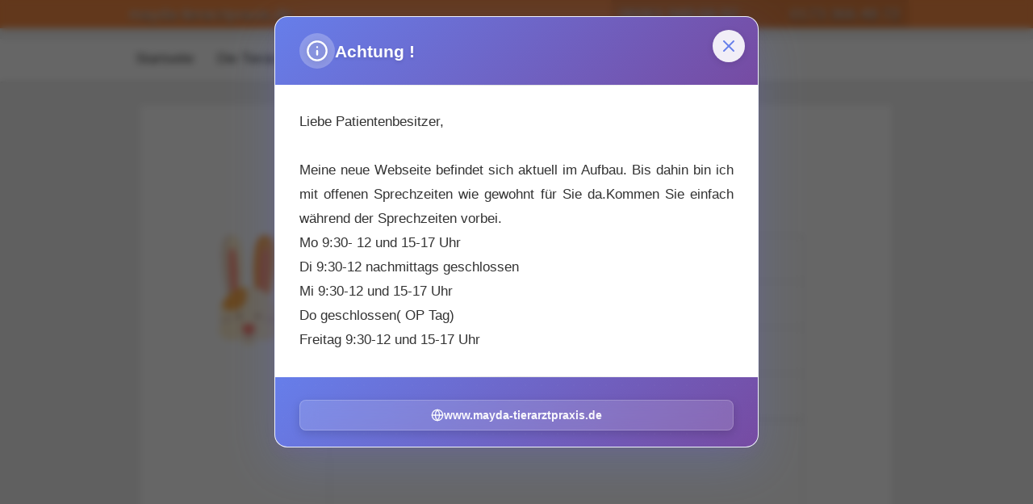

--- FILE ---
content_type: text/html; charset=UTF-8
request_url: https://www.mayda-tierarztpraxis.de/kontakt
body_size: 8986
content:
<!DOCTYPE html>
<html lang="de">

<head>
	<meta charset="UTF-8">
	<meta name="viewport" content="width=device-width, initial-scale=1">
	<meta name="format-detection" content="telephone=no">

	
	<meta property="og:locale" content="de_DE" />
	<meta name="description" content="Adresse Michael-Haas Str.10 64720 Michelstadt - Tel 06061 948 66 92  - Kontakt">
	<base href="https://www.mayda-tierarztpraxis.de" />

	<link rel="icon" type="image/png" href="https://www.mayda-tierarztpraxis.de/img/favicon.png" />

	<link rel="stylesheet" href="https://www.mayda-tierarztpraxis.de/css/genel.css?vs=2">
	<link rel="apple-touch-icon" href="img/apple-touch-icon.png">
	<script src="https://www.mayda-tierarztpraxis.de/js/mayda.js?vs=5"></script>
	<script src="https://www.mayda-tierarztpraxis.de/js/genel.js?vs=5"></script>


	<title>Kontakt</title>

</head>

<body>

	

		<!-- Sayfa Bilgi Mesaji -->

		<div id="sayfabilgimesaji">
			<div id="bilgimesajicerik">
				
				<button id="bilgimesajkapat" aria-label="Schließen">
					<svg width="24" height="24" viewBox="0 0 24 24" fill="none" stroke="currentColor" stroke-width="2" stroke-linecap="round" stroke-linejoin="round">
						<line x1="18" y1="6" x2="6" y2="18"></line>
						<line x1="6" y1="6" x2="18" y2="18"></line>
					</svg>
				</button>

				<div class="bilgi-header">
					<div class="bilgi-icon">
						<svg width="28" height="28" viewBox="0 0 24 24" fill="none" stroke="currentColor" stroke-width="2" stroke-linecap="round" stroke-linejoin="round">
							<circle cx="12" cy="12" r="10"></circle>
							<line x1="12" y1="16" x2="12" y2="12"></line>
							<line x1="12" y1="8" x2="12.01" y2="8"></line>
						</svg>
					</div>
					<h2 class="bilgi-baslik">Achtung !</h2>
				</div>

				<div class="bilgi-divider"></div>

				<div class="bilgi-mesaj">
					Liebe Patientenbesitzer,<br />
<br />
Meine neue Webseite befindet sich aktuell im Aufbau. Bis dahin bin ich mit offenen Sprechzeiten wie gewohnt für Sie da.Kommen Sie einfach während der Sprechzeiten vorbei.<br />
Mo 9:30- 12 und 15-17 Uhr<br />
Di 9:30-12 nachmittags geschlossen<br />
Mi 9:30-12 und 15-17 Uhr<br />
Do geschlossen( OP Tag)<br />
Freitag 9:30-12 und 15-17 Uhr				</div>

				<div class="bilgi-divider"></div>

				<div class="bilgi-footer">
					<div class="bilgi-altbilgi">
											</div>
					<div class="bilgi-website">
						<svg width="16" height="16" viewBox="0 0 24 24" fill="none" stroke="currentColor" stroke-width="2" stroke-linecap="round" stroke-linejoin="round">
							<circle cx="12" cy="12" r="10"></circle>
							<line x1="2" y1="12" x2="22" y2="12"></line>
							<path d="M12 2a15.3 15.3 0 0 1 4 10 15.3 15.3 0 0 1-4 10 15.3 15.3 0 0 1-4-10 15.3 15.3 0 0 1 4-10z"></path>
						</svg>
						www.mayda-tierarztpraxis.de
					</div>
				</div>

			</div>
		</div>

		<style>
			#sayfabilgimesaji {
				background-color: rgba(0, 0, 0, 0.6);
				backdrop-filter: blur(4px);
				position: fixed;
				width: 100%;
				height: 100%;
				top: 0;
				left: 0;
				overflow-y: auto;
				z-index: 9999;
				display: none;
				align-items: center;
				justify-content: center;
				padding: 20px;
			}

			#bilgimesajicerik {
				position: relative;
				width: 90%;
				max-width: 600px;
				margin: auto;
				background: #ffffff;
				border-radius: 16px;
				box-shadow: 0 20px 60px rgba(102, 126, 234, 0.25), 
				            0 8px 16px rgba(118, 75, 162, 0.15);
				padding: 0;
				animation: slideIn 0.4s cubic-bezier(0.68, -0.55, 0.265, 1.55);
				overflow: hidden;
				border: 1px solid rgba(102, 126, 234, 0.1);
			}

			@keyframes slideIn {
				from {
					opacity: 0;
					transform: scale(0.8) translateY(-40px);
				}
				to {
					opacity: 1;
					transform: scale(1) translateY(0);
				}
			}

			#bilgimesajkapat {
				position: absolute;
				right: 16px;
				top: 16px;
				width: 40px;
				height: 40px;
				border-radius: 50%;
				border: none;
				background: rgba(255, 255, 255, 0.9);
				color: #667eea;
				cursor: pointer;
				display: flex;
				align-items: center;
				justify-content: center;
				transition: all 0.3s ease;
				z-index: 10;
				box-shadow: 0 2px 8px rgba(0, 0, 0, 0.1);
			}

			#bilgimesajkapat:hover {
				background: #667eea;
				color: #ffffff;
				transform: rotate(90deg);
			}

			.bilgi-header {
				background: linear-gradient(135deg, #667eea 0%, #764ba2 100%);
				padding: 20px 30px;
				display: flex;
				align-items: center;
				gap: 15px;
			}

			.bilgi-icon {
				display: inline-flex;
				align-items: center;
				justify-content: center;
				width: 44px;
				height: 44px;
				background: rgba(255, 255, 255, 0.25);
				border-radius: 50%;
				backdrop-filter: blur(10px);
				flex-shrink: 0;
			}

			.bilgi-icon svg {
				color: #ffffff;
				filter: drop-shadow(0 2px 4px rgba(0, 0, 0, 0.2));
			}

			.bilgi-baslik {
				margin: 0;
				color: #ffffff;
				font-family: 'Montserrat', 'Segoe UI', Tahoma, Geneva, Verdana, sans-serif;
				font-weight: 600;
				font-size: 1.3rem;
				line-height: 1.4;
				text-shadow: 0 2px 4px rgba(0, 0, 0, 0.1);
				text-align: left;
			}

			.bilgi-divider {
				height: 1px;
				background: linear-gradient(to right, transparent, #e0e0e0, transparent);
				margin: 0;
			}

			.bilgi-mesaj {
				padding: 30px;
				font-family: 'Montserrat', 'Segoe UI', Tahoma, Geneva, Verdana, sans-serif;
				font-weight: 300;
				font-size: 1.05rem;
				line-height: 1.8;
				color: #333;
				text-align: justify;
			}

			.bilgi-footer {
				background: linear-gradient(135deg, #667eea 0%, #764ba2 100%);
				padding: 20px 30px;
				position: relative;
				overflow: hidden;
			}

			.bilgi-footer::before {
				content: '';
				position: absolute;
				top: 0;
				left: 0;
				right: 0;
				bottom: 0;
				background: url('data:image/svg+xml,<svg width="100" height="100" xmlns="http://www.w3.org/2000/svg"><defs><pattern id="grid" width="20" height="20" patternUnits="userSpaceOnUse"><circle cx="10" cy="10" r="1" fill="rgba(255,255,255,0.1)"/></pattern></defs><rect width="100" height="100" fill="url(%23grid)"/></svg>');
				opacity: 0.3;
				pointer-events: none;
			}

			.bilgi-altbilgi {
				text-align: right;
				font-family: 'Montserrat', 'Segoe UI', Tahoma, Geneva, Verdana, sans-serif;
				font-weight: 500;
				font-size: 1rem;
				color: #ffffff;
				margin-bottom: 8px;
				position: relative;
				z-index: 1;
				text-shadow: 0 1px 2px rgba(0, 0, 0, 0.2);
			}

			.bilgi-website {
				display: flex;
				align-items: center;
				justify-content: center;
				gap: 8px;
				font-family: 'Montserrat', 'Segoe UI', Tahoma, Geneva, Verdana, sans-serif;
				font-weight: 600;
				font-size: 0.9rem;
				color: rgba(255, 255, 255, 0.95);
				background: rgba(255, 255, 255, 0.15);
				padding: 10px 20px;
				border-radius: 8px;
				backdrop-filter: blur(10px);
				border: 1px solid rgba(255, 255, 255, 0.2);
				position: relative;
				z-index: 1;
				box-shadow: 0 4px 12px rgba(0, 0, 0, 0.15);
			}

			.bilgi-website svg {
				flex-shrink: 0;
			}

			/* Responsive Design */
			@media only screen and (min-width: 1500px) {
				#bilgimesajicerik {
					max-width: 650px;
				}
				.bilgi-baslik {
					font-size: 1.4rem;
				}
				.bilgi-mesaj {
					font-size: 1.1rem;
				}
			}

			@media only screen and (max-width: 800px) {
				#bilgimesajicerik {
					width: 95%;
					margin-top: 20px;
					margin-bottom: 20px;
				}
				.bilgi-header {
					padding: 18px 20px;
					gap: 12px;
				}
				.bilgi-icon {
					width: 40px;
					height: 40px;
				}
				.bilgi-icon svg {
					width: 24px;
					height: 24px;
				}
				.bilgi-baslik {
					font-size: 1.15rem;
				}
				.bilgi-mesaj {
					padding: 25px 20px;
					font-size: 1rem;
					text-align: left;
				}
				.bilgi-footer {
					padding: 18px 20px;
				}
				.bilgi-altbilgi {
					font-size: 0.9rem;
					margin-bottom: 10px;
				}
				.bilgi-website {
					font-size: 0.85rem;
					padding: 8px 16px;
				}
				#bilgimesajkapat {
					width: 36px;
					height: 36px;
					right: 12px;
					top: 12px;
				}
			}

			@media only screen and (max-width: 480px) {
				.bilgi-header {
					padding: 16px 15px;
					gap: 10px;
				}
				.bilgi-icon {
					width: 36px;
					height: 36px;
				}
				.bilgi-baslik {
					font-size: 1.1rem;
				}
				.bilgi-mesaj {
					padding: 20px 15px;
					font-size: 0.95rem;
					line-height: 1.6;
				}
				.bilgi-footer {
					padding: 16px 15px;
				}
				.bilgi-website {
					font-size: 0.8rem;
					padding: 8px 12px;
					gap: 6px;
				}
				.bilgi-website svg {
					width: 14px;
					height: 14px;
				}
			}
		</style>

<script>
	try {
		if (document.referrer.indexOf('mayda-tierarztpraxis') < 0) {
			goster(getId("sayfabilgimesaji"));
			getId("bilgimesajkapat").onclick = function(e) {
				gizle(getId("sayfabilgimesaji"));
			}
		}
	} catch (error) {

	}
</script>

	<div id="logotelefon">

		<div class="container">

			<div id="logo">
				<a href="https://www.mayda-tierarztpraxis.de">
					<span>mayda-tierarztpraxis.de</span>
				</a>
			</div>

			<div id="ackapamenu">
				<img src="./img/menu.png" alt="Menu" width="35" height="35" style="width:35px;height:35px;" />
			</div>



			<div id="telefons">

				<div>
								<span> 06061 948 66 92</span>
							</div>

							<div class="ayrac"></div>

							<div id="ceptelefonu">
								<span> 0173 366 48 72</span>
							</div>


			</div>

		</div>


	</div>




	<div id="menukapsayici">
		<div id="anamenu" class="row">
			<div class="container">
				<div id="anamenulinkler" class="clean">
					<a href="https://www.mayda-tierarztpraxis.de" class=" "> Startseite</a>
					<a href="https://www.mayda-tierarztpraxis.de/die-tierarztin" class=" "> Die Tierärztin</a>
					<a href="https://www.mayda-tierarztpraxis.de/leistungen" class=" "> Leistungen</a>
					<a href="https://www.mayda-tierarztpraxis.de/sprechzeiten" class=" "> Sprechzeiten</a>
					<a href="https://www.mayda-tierarztpraxis.de/kontakt" class="aktifmenu"> Kontakt</a>
					<a href="https://www.mayda-tierarztpraxis.de/online-termin" class=" "> Online Termin</a>
				</div>
			</div>
		</div>

	</div>


	

<div class="container">

    <div id="genelicerik">
        <div class="row">
            <div class="col-12">
                <h1 class="baslik buyuk">Kontakt</h1>
            </div>
        </div>

        <div class="row">
            <div class="col-1"></div>


            <div class="col-10">
                <div class="row">
                    <div class="col-2">
                        <img class="floatright" style='max-width:136px;margin-left:20px;' src="/img/hase.png" alt="Hase" />
                    </div>

                    <div class="col-10">

                        <table id="sprechzeiten">
                            <tr>
                                <td>Adresse</td>
                                <td>Michael-Haas Str.10
                                    64720 Michelstadt / Odenwald</td>
                            </tr>

                            <tr>
                                <td>Tel</td>
                                <td>06061 948 66 92</td>
                            </tr>
                            
                             <tr>
                                <td>Mobil</td>
                                <td>0173 366 48 72</td>
                            </tr>

                            <tr>
                                <td>Email</td>
                                <td>praxismayda@gmail.com</td>
                            </tr>
                            <tr>
                                <td colspan="2"  >
                                    <figure><figure><figure><iframe loading="lazy" src="https://www.google.com/maps/embed?pb=!1m18!1m12!1m3!1d2581.8790628258757!2d9.0072804!3d49.6754167!2m3!1f0!2f0!3f0!3m2!1i1024!2i768!4f13.1!3m3!1m2!1s0x47bd587dbd299c21%3A0xf85068cf75d573d0!2sTierarztpraxis+Mayda!5e0!3m2!1sde!2sde!4v1436273914203" width="100%" height="500" frameborder="0" style="border:0 allowfullscreen"></iframe></figure></figure></figure>
                                </td>
                            </tr>
                        </table>


                    </div>
                </div>

            </div>


        </div>
    </div>

</div>


    <div class="container">
        <div id="yorumicerik">
            <div class="row">
                    <div class="col-1"></div>
<div class="col-4" id="yorumgonder">
    <form id="formyorumgonder" action="#" style="margin:.5rem" onsubmit="return false;">
        <label for="yorumisim" style="color:rgba(0,0,0,.8)">Name</label>
        <input required minlength=2 maxlength=80 type="text" maxlength='75' class="inputext" id="yorumisim">
        <br><br>
        <label for="yorumtext" style="color:rgba(0,0,0,.8)">Kommentar</label>
        <textarea required minlength=5 maxlength=1500 name="yorumtext" class="inputtextarea" id="yorumtext" cols="60" rows="10"></textarea>
        <br><br>

        <div style="display:flex;align-items:center;justify-content: flex-start;">
            <label for="yorumimage" id="labelyorumimage" style="display:flex;align-items:center;cursor:pointer;">
                <div style="margin-right:1rem;color:initial;min-width:180px;">Bild von Tier &nbsp;(<i> Optional </i>)</div>
                 <img width="32" height="32" src="../img/add-image.png" alt="" style="width: 32px;" />
                <input onchange="resimSeciliyor()" style="visibility:hidden;" accept="image/png,image/jpeg" type="file" class="inputext" name="yorumimage" id="yorumimage" />
            </label>
            <img src="" width="80" alt="" id="yorumimagepreview" style="width:80px;height:auto;" />
        </div>


        <div id="yorumgonderhata" class="alert alert-orange" style="min-height:40px;">

            <span class="closebtn" onclick="this.parentElement.style.display='none';">&times;</span>

            <div id="hatasebebi">

            </div>

        </div>

        <div id="yorumgonderserverhata" class="alert alert-orange" style="min-height:40px;">
            <span class="closebtn" onclick="this.parentElement.style.display='none';">&times;</span>
            <i class="fas fa-exclamation-triangle"> </i>
            <span>:( Fehler , Bitte versuchen sie es später noch einmal</span>

        </div>


        <div id="yorumgondertamam" class="alert alert-green">
            <span class="closebtn" onclick="this.parentElement.style.display='none';">&times;</span>
            <div>Vielen Dank.</div>

        </div>

        <input type="submit" style="text-shadow:0px 1px 1px black;-webkit-appearance: none !important;appearance: none !important;" class="btn btn-green" id="yorumgonderButonu" value=" Senden " />

        <div style="margin-top:30px;padding:20px 0px;">
            <div><a href="/online-termin" style='color:var(--acik-siyah)'>Ich brauche einen Termin</a></div>
        </div>


    </form>
</div>

<div class="col-1"></div>

<div class="col-5" id="yorumlarkapsayici" style="padding: 1.5rem;">



</div>
<div class="col-1"></div>



<!-- #yorumlarkapsayici  -->

<link rel="stylesheet" href="https://www.mayda-tierarztpraxis.de/css/yorum.css?vs=1">

<script>
    //---------------------------yorum gonder-----------------------------------
    let yorumgonder = getId('yorumgonderButonu');
    let yorumgonderhata = getId('yorumgonderhata');
    let yorumgondertamam = getId('yorumgondertamam');
    let yorumgonderserverhata = getId("yorumgonderserverhata");

    let formyorumgonder = getId("formyorumgonder");

    gizle([yorumgondertamam, yorumgonderhata, yorumgonderserverhata], true);



    yorumgonder.addEventListener('click', function(e) {


        if (!formyorumgonder.checkValidity()) {
            return false;
        }


        var hedef = '../mayda/yorum-gonder.php';

        var resim = getId("yorumimage").files[0];
        var resimtxt = getId("yorumimage").value;
        var isim = getId("yorumisim").value.trim();
        var yorum = getId("yorumtext").value.trim();

        let data = new FormData();
        data.append('isim', isim);
        data.append('yorum', yorum);


        //resim secildiyse ekle
        if (resim) {
            data.append('yorumimage', resim);
        }

        ajaxFetch(hedef, data, function(cevap) {

            try {
                cevap = JSON.parse(cevap);
                if (cevap.hata) {
                    getId("hatasebebi").innerText = cevap.hata;
                    goster(yorumgonderhata);

                    gizle([yorumgondertamam, yorumgonderserverhata], true);
                    goster(yorumgonder);

                } else {
                    gizle([yorumgonderhata, yorumgonder, yorumgonderserverhata], true);
                    goster(yorumgondertamam);
                }
            } catch (error) {
                console.log(error);
            }

        });



    });


    function resimSeciliyor() {
        var resim = getId("yorumimage").files[0];
        if (resim) {
            getId("yorumimagepreview").src = URL.createObjectURL(resim);
        }
    }





    var offset = 0;
    var gelenyorumsayisi = 10;

    function ajaxYorumlari() {

        ajax('../mayda/yorumlari-getir.php', {
            offset: offset
        }, function(data) {

            getId("yorumlarkapsayici").innerHTML = data;


                gelenyorumsayisi = getAll(".biryorum").length;

                if (gelenyorumsayisi == 0) {
                    window.offset = 0;
                    ajaxYorumlari();
                }

                onclikAta();
         


        });

    }

    ajaxYorumlari();


    function onclikAta() {


        getId("oncekiyorum").onclick = function(e) {
            window.offset = window.offset - 10;

            if (window.offset <= 10) {
                window.offset = 0;
            }




            ajaxYorumlari();

            e.preventDefault();
        }

        getId("sonrakiyorum").onclick = function(e) {
            window.offset = window.offset + 10;

            ajaxYorumlari();

            e.preventDefault();

        }
    }
</script>                
            </div>
        </div>
    </div>





<div id="footer">

    <div class="row">
        <div class="container">

            <div id='sehirsuburbmenu'><div class='sehirvesuburb'><a title='Tierarztpraxis-Höchst 64739' class='sehir-ismi' href='/hochst'>Höchst</a><div class="sehir-suburblari"><div id="suburb-linkleri"><a href='/annelsbach' title=' Höchst,Annelsbach 64739' >Annelsbach</a><span style='opacity:.1;'>|</span><a href='/dusenbach' title=' Höchst,Dusenbach 64739' >Dusenbach</a><span style='opacity:.1;'>|</span><a href='/forstel' title=' Höchst,Forstel 64739' >Forstel</a><span style='opacity:.1;'>|</span><a href='/hassenroth' title=' Höchst,Hassenroth 64739' >Hassenroth</a><span style='opacity:.1;'>|</span><a href='/hetschbach' title=' Höchst,Hetschbach 64739' >Hetschbach</a><span style='opacity:.1;'>|</span><a href='/hummetroth' title=' Höchst,Hummetroth 64739' >Hummetroth</a><span style='opacity:.1;'>|</span><a href='/hochst' title=' Höchst,Höchst 64739' >Höchst</a><span style='opacity:.1;'>|</span><a href='/mumling-grumbach' title=' Höchst,Mümling-Grumbach 64739' >Mümling-Grumbach</a><span style='opacity:.1;'>|</span><a href='/pfirschbach' title=' Höchst,Pfirschbach 64739' >Pfirschbach</a></div></div></div><div class='sehirvesuburb'><a title='Tierarztpraxis-Brombachtal 64395' class='sehir-ismi' href='/brombachtal'>Brombachtal</a><div class="sehir-suburblari"><div id="suburb-linkleri"><a href='/affhollerbach' title=' Brombachtal,Affhöllerbach 64395' >Affhöllerbach</a><span style='opacity:.1;'>|</span><a href='/birkert' title=' Brombachtal,Birkert 64395' >Birkert</a><span style='opacity:.1;'>|</span><a href='/bollstein' title=' Brombachtal,Böllstein 64395' >Böllstein</a><span style='opacity:.1;'>|</span><a href='/hembach' title=' Brombachtal,Hembach 64395' >Hembach</a><span style='opacity:.1;'>|</span><a href='/kirchbrombach' title=' Brombachtal,Kirchbrombach 64395' >Kirchbrombach</a><span style='opacity:.1;'>|</span><a href='/langenbrombach' title=' Brombachtal,Langenbrombach 64395' >Langenbrombach</a></div></div></div><div class='sehirvesuburb'><a title='Tierarztpraxis-Breuberg 64747' class='sehir-ismi' href='/breuberg'>Breuberg</a><div class="sehir-suburblari"><div id="suburb-linkleri"><a href='/hainstadt' title=' Breuberg,Hainstadt 64747' >Hainstadt</a><span style='opacity:.1;'>|</span><a href='/neustadt' title=' Breuberg,Neustadt 64747' >Neustadt</a><span style='opacity:.1;'>|</span><a href='/rai-breitenbach' title=' Breuberg,Rai-Breitenbach 64747' >Rai-Breitenbach</a><span style='opacity:.1;'>|</span><a href='/sandbach' title=' Breuberg,Sandbach 64747' >Sandbach</a><span style='opacity:.1;'>|</span><a href='/wald-amorbach' title=' Breuberg,Wald-Amorbach 64747' >Wald-Amorbach</a></div></div></div><div class='sehirvesuburb'><a title='Tierarztpraxis-Lützelbach 64750' class='sehir-ismi' href='/lutzelbach'>Lützelbach</a><div class="sehir-suburblari"><div id="suburb-linkleri"><a href='/breitenbrunn' title=' Lützelbach,Breitenbrunn 64750' >Breitenbrunn</a><span style='opacity:.1;'>|</span><a href='/haingrund' title=' Lützelbach,Haingrund 64750' >Haingrund</a><span style='opacity:.1;'>|</span><a href='/lutzel-wiebelsbach' title=' Lützelbach,Lützel-Wiebelsbach 64750' >Lützel-Wiebelsbach</a><span style='opacity:.1;'>|</span><a href='/rimhorn' title=' Lützelbach,Rimhorn 64750' >Rimhorn</a><span style='opacity:.1;'>|</span><a href='/seckmauern' title=' Lützelbach,Seckmauern 64750' >Seckmauern</a></div></div></div><div class='sehirvesuburb'><a title='Tierarztpraxis-Reichelsheim 64385' class='sehir-ismi' href='/reichelsheim'>Reichelsheim</a><div class="sehir-suburblari"><div id="suburb-linkleri"><a href='/beerfurth' title=' Reichelsheim,Beerfurth 64385' >Beerfurth</a><span style='opacity:.1;'>|</span><a href='/bockenrod' title=' Reichelsheim,Bockenrod 64385' >Bockenrod</a><span style='opacity:.1;'>|</span><a href='/erzbach' title=' Reichelsheim,Erzbach 64385' >Erzbach</a><span style='opacity:.1;'>|</span><a href='/frohnhofen' title=' Reichelsheim,Frohnhofen 64385' >Frohnhofen</a><span style='opacity:.1;'>|</span><a href='/gersprenz' title=' Reichelsheim,Gersprenz 64385' >Gersprenz</a><span style='opacity:.1;'>|</span><a href='/gumpen' title=' Reichelsheim,Gumpen 64385' >Gumpen</a><span style='opacity:.1;'>|</span><a href='/gumpenerkreuz' title=' Reichelsheim,Gumpener Kreuz 64385' >Gumpener Kreuz</a><span style='opacity:.1;'>|</span><a href='/klein-gumpen' title=' Reichelsheim,Klein-Gumpen 64385' >Klein-Gumpen</a><span style='opacity:.1;'>|</span><a href='/laudenau' title=' Reichelsheim,Laudenau 64385' >Laudenau</a><span style='opacity:.1;'>|</span><a href='/ober-gersprenz' title=' Reichelsheim,Ober-Gersprenz 64385' >Ober-Gersprenz</a><span style='opacity:.1;'>|</span><a href='/ober-kainsbach' title=' Reichelsheim,Ober-Kainsbach 64385' >Ober-Kainsbach</a><span style='opacity:.1;'>|</span><a href='/ober-ostern' title=' Reichelsheim,Ober-Ostern 64385' >Ober-Ostern</a><span style='opacity:.1;'>|</span><a href='/rohrbach' title=' Reichelsheim,Rohrbach 64385' >Rohrbach</a><span style='opacity:.1;'>|</span><a href='/unter-gersprenz' title=' Reichelsheim,Unter-Gersprenz 64385' >Unter-Gersprenz</a><span style='opacity:.1;'>|</span><a href='/unter-ostern' title=' Reichelsheim,Unter-Ostern 64385' >Unter-Ostern</a></div></div></div><div class='sehirvesuburb'><a title='Tierarztpraxis-Bad König 64732' class='sehir-ismi' href='/badkonig'>Bad König</a><div class="sehir-suburblari"><div id="suburb-linkleri"><a href='/etzen-gesass' title=' Bad König,Etzen-Gesäß 64732' >Etzen-Gesäß</a><span style='opacity:.1;'>|</span><a href='/furstengrund' title=' Bad König,Fürstengrund 64732' >Fürstengrund</a><span style='opacity:.1;'>|</span><a href='/gumpersberg' title=' Bad König,Gumpersberg 64732' >Gumpersberg</a><span style='opacity:.1;'>|</span><a href='/kimbach' title=' Bad König,Kimbach 64732' >Kimbach</a><span style='opacity:.1;'>|</span><a href='/momart' title=' Bad König,Momart 64732' >Momart</a><span style='opacity:.1;'>|</span><a href='/nieder-kinzig' title=' Bad König,Nieder-Kinzig 64732' >Nieder-Kinzig</a><span style='opacity:.1;'>|</span><a href='/ober-kinzig' title=' Bad König,Ober-Kinzig 64732' >Ober-Kinzig</a><span style='opacity:.1;'>|</span><a href='/zell' title=' Bad König,Zell 64732' >Zell</a><span style='opacity:.1;'>|</span><a href='/zellimodenwald' title=' Bad König,Zell im Odenwald 64732' >Zell im Odenwald</a></div></div></div><div class='sehirvesuburb'><a title='Tierarztpraxis-Mossautal 64756' class='sehir-ismi' href='/mossautal'>Mossautal</a><div class="sehir-suburblari"><div id="suburb-linkleri"><a href='/guttersbach' title=' Mossautal,Güttersbach 64756' >Güttersbach</a><span style='opacity:.1;'>|</span><a href='/hiltersklingen' title=' Mossautal,Hiltersklingen 64756' >Hiltersklingen</a><span style='opacity:.1;'>|</span><a href='/huttenthal' title=' Mossautal,Hüttenthal 64756' >Hüttenthal</a><span style='opacity:.1;'>|</span><a href='/ober-mossau' title=' Mossautal,Ober-Mossau 64756' >Ober-Mossau</a><span style='opacity:.1;'>|</span><a href='/unter-mossau' title=' Mossautal,Unter-Mossau 64756' >Unter-Mossau</a></div></div></div><div class='sehirvesuburb'><a title='Tierarztpraxis-Fränkisch-Crumbach 64407' class='sehir-ismi' href='/frankisch-crumbach'>Fränkisch-Crumbach</a></div><div class='sehirvesuburb'><a title='Tierarztpraxis-Brensbach 64395' class='sehir-ismi' href='/brensbach'>Brensbach</a><div class="sehir-suburblari"><div id="suburb-linkleri"><a href='/affhollerbach' title=' Brensbach,Affhöllerbach 64395' >Affhöllerbach</a><span style='opacity:.1;'>|</span><a href='/hippelsbach' title=' Brensbach,Hippelsbach 64395' >Hippelsbach</a><span style='opacity:.1;'>|</span><a href='/hollerbach' title=' Brensbach,Höllerbach 64395' >Höllerbach</a><span style='opacity:.1;'>|</span><a href='/nieder-kainsbach' title=' Brensbach,Nieder-Kainsbach 64395' >Nieder-Kainsbach</a><span style='opacity:.1;'>|</span><a href='/wallbach' title=' Brensbach,Wallbach 64395' >Wallbach</a><span style='opacity:.1;'>|</span><a href='/wersau' title=' Brensbach,Wersau 64395' >Wersau</a></div></div></div><div class='sehirvesuburb'><a title='Tierarztpraxis-Oberzent 64760' class='sehir-ismi' href='/oberzent'>Oberzent</a><div class="sehir-suburblari"><div id="suburb-linkleri"><a href='/airlenbach' title=' Oberzent,Airlenbach 64760' >Airlenbach</a><span style='opacity:.1;'>|</span><a href='/beerfelden' title=' Oberzent,Beerfelden 64760' >Beerfelden</a><span style='opacity:.1;'>|</span><a href='/etzean' title=' Oberzent,Etzean 64760' >Etzean</a><span style='opacity:.1;'>|</span><a href='/falken-gesass' title=' Oberzent,Falken-Gesäß 64760' >Falken-Gesäß</a><span style='opacity:.1;'>|</span><a href='/finkenbach' title=' Oberzent,Finkenbach 64760' >Finkenbach</a><span style='opacity:.1;'>|</span><a href='/gammelsbach' title=' Oberzent,Gammelsbach 64760' >Gammelsbach</a><span style='opacity:.1;'>|</span><a href='/hebstahl' title=' Oberzent,Hebstahl 64760' >Hebstahl</a><span style='opacity:.1;'>|</span><a href='/hesselbach' title=' Oberzent,Hesselbach 64760' >Hesselbach</a><span style='opacity:.1;'>|</span><a href='/hetzbach' title=' Oberzent,Hetzbach 64760' >Hetzbach</a><span style='opacity:.1;'>|</span><a href='/hinterbach' title=' Oberzent,Hinterbach 64760' >Hinterbach</a><span style='opacity:.1;'>|</span><a href='/kailbach' title=' Oberzent,Kailbach 64760' >Kailbach</a><span style='opacity:.1;'>|</span><a href='/kortelshutte' title=' Oberzent,Kortelshütte 64760' >Kortelshütte</a><span style='opacity:.1;'>|</span><a href='/ober-finkenbach' title=' Oberzent,Ober-Finkenbach 64760' >Ober-Finkenbach</a><span style='opacity:.1;'>|</span><a href='/ober-hainbrunn' title=' Oberzent,Ober-Hainbrunn 64760' >Ober-Hainbrunn</a><span style='opacity:.1;'>|</span><a href='/ober-sensbach' title=' Oberzent,Ober-Sensbach 64760' >Ober-Sensbach</a><span style='opacity:.1;'>|</span><a href='/olfen' title=' Oberzent,Olfen 64760' >Olfen</a><span style='opacity:.1;'>|</span><a href='/raubach' title=' Oberzent,Raubach 64760' >Raubach</a><span style='opacity:.1;'>|</span><a href='/rothenberg' title=' Oberzent,Rothenberg 64760' >Rothenberg</a><span style='opacity:.1;'>|</span><a href='/schollenbach' title=' Oberzent,Schöllenbach 64760' >Schöllenbach</a><span style='opacity:.1;'>|</span><a href='/steingrund' title=' Oberzent,Steingrund 64760' >Steingrund</a><span style='opacity:.1;'>|</span><a href='/unter-finkenbach' title=' Oberzent,Unter-Finkenbach 64760' >Unter-Finkenbach</a><span style='opacity:.1;'>|</span><a href='/unter-sensbach' title=' Oberzent,Unter-Sensbach 64760' >Unter-Sensbach</a></div></div></div><div class='sehirvesuburb'><a title='Tierarztpraxis-Michelstadt 64720' class='sehir-ismi' href='/michelstadt'>Michelstadt</a><div class="sehir-suburblari"><div id="suburb-linkleri"><a href='/asselbrunn' title=' Michelstadt,Asselbrunn 64720' >Asselbrunn</a><span style='opacity:.1;'>|</span><a href='/eulbach' title=' Michelstadt,Eulbach 64720' >Eulbach</a><span style='opacity:.1;'>|</span><a href='/rehbach' title=' Michelstadt,Rehbach 64720' >Rehbach</a><span style='opacity:.1;'>|</span><a href='/steinbach' title=' Michelstadt,Steinbach 64720' >Steinbach</a><span style='opacity:.1;'>|</span><a href='/steinbuch' title=' Michelstadt,Steinbuch 64720' >Steinbuch</a><span style='opacity:.1;'>|</span><a href='/stockheim' title=' Michelstadt,Stockheim 64720' >Stockheim</a><span style='opacity:.1;'>|</span><a href='/vielbrunn' title=' Michelstadt,Vielbrunn 64720' >Vielbrunn</a><span style='opacity:.1;'>|</span><a href='/weiten-gesass' title=' Michelstadt,Weiten-Gesäß 64720' >Weiten-Gesäß</a><span style='opacity:.1;'>|</span><a href='/wurzberg' title=' Michelstadt,Würzberg 64720' >Würzberg</a></div></div></div><div class='sehirvesuburb'><a title='Tierarztpraxis-Erbach 64711' class='sehir-ismi' href='/erbach'>Erbach</a><div class="sehir-suburblari"><div id="suburb-linkleri"><a href='/bullau' title=' Erbach,Bullau 64711' >Bullau</a><span style='opacity:.1;'>|</span><a href='/dorf-erbach' title=' Erbach,Dorf-Erbach 64711' >Dorf-Erbach</a><span style='opacity:.1;'>|</span><a href='/ebersberg' title=' Erbach,Ebersberg 64711' >Ebersberg</a><span style='opacity:.1;'>|</span><a href='/elsbach' title=' Erbach,Elsbach 64711' >Elsbach</a><span style='opacity:.1;'>|</span><a href='/erbuch' title=' Erbach,Erbuch 64711' >Erbuch</a><span style='opacity:.1;'>|</span><a href='/erlenbach' title=' Erbach,Erlenbach 64711' >Erlenbach</a><span style='opacity:.1;'>|</span><a href='/ernsbach' title=' Erbach,Ernsbach 64711' >Ernsbach</a><span style='opacity:.1;'>|</span><a href='/gunterfurst' title=' Erbach,Günterfürst 64711' >Günterfürst</a><span style='opacity:.1;'>|</span><a href='/habermannskreuz' title=' Erbach,Habermannskreuz 64711' >Habermannskreuz</a><span style='opacity:.1;'>|</span><a href='/haisterbach' title=' Erbach,Haisterbach 64711' >Haisterbach</a><span style='opacity:.1;'>|</span><a href='/lauerbach' title=' Erbach,Lauerbach 64711' >Lauerbach</a><span style='opacity:.1;'>|</span><a href='/schonnen' title=' Erbach,Schönnen 64711' >Schönnen</a></div></div></div></div>
        </div>

    </div>

</div>

<div id="sayfaaltbilgi" style="padding:25px 0px;background-color:var(--turuncu-renk-dahadaacik) !important;text-align:center">
    <div class="row">
        <div class="container">
            <div class="row">
                <div class="container">
                    <div class="col-4" style="font-size:.9rem;">
                        Michael-Haas Str.10 <br>64720 Michelstadt / Odenwald
                    </div>
                    <div class="col-4" style="font-size:.9rem;">
                        Tel : 06061 948 66 92 <br>
                        Mobil : 0173 366 48 72
                    </div>
                    <div class="col-4">


                        <small>Data © <a  style="color:inherit;" href="http://www.openstreetmap.org" target="_blank">OpenStreetMap</a> Mitwirkende</small>
                    </div>


                </div>

            </div>
        </div>
    </div>
</div>




<script>
    sayfaYuklendi();
</script>

<style>

  
    div#sehirsuburbmenu {
        position: relative;
        display: flex;
        justify-content: space-between;
        flex-wrap: wrap;
        padding: 20px 0px;
    }

    div#sehirsuburbmenu-notodw{
        display: flex;
        justify-content: space-between;
        flex-wrap: wrap;
        padding: 20px 0px;
    }

   
    div.sehirvesuburb {

        display: inline-block;
        margin: 12px 5px;

    }

    div.sehirvesuburb:hover a.sehir-ismi {
        color: white;
        display: inline-block;
        border-bottom: 1px solid white;
    }

    div#sehirsuburbmenu-notodw:hover a.sehir-ismi{
        border-bottom: none !important;
        display: inline !important;
    }


    div.sehirvesuburb:hover .sehir-suburblari {
        display: block;
    }

    div.sehirvesuburb a.sehir-ismi {
        text-decoration: none;
        color: rgba(0, 0, 0, .8);
        font-size: .90rem;

    }

    div.sehir-suburblari {
        position: absolute;
        padding: 10px 2px;
        display: none;
        left: 0;
        right: 0;
        background-color: orange;
        z-index: 60;

    }

    div#suburb-linkleri{
        display: flex;
        justify-content: space-evenly;
        flex-wrap: wrap;
    }

    div.sehir-suburblari a {
        text-decoration: none !important;
        display: inline-block !important;
        padding: 6px;
        color: var(--acik-siyah);
        font-size: .90rem;
        font-weight: lighter;
    }

    div.sehir-suburblari a:hover {
        color: white;
    }
</style>



</body>

</html>
<style>
table#sprechzeiten, table#sprechzeiten td{
 border: 1px solid rgba(0, 0, 0, 0.15);
    line-height: 2rem;
}



table#sprechzeiten {
  border-collapse: collapse;
  border-spacing: 10px; 
    width: 100%;
}
    
    table#sprechzeiten td{
        padding: 12px;
    }
</style>

--- FILE ---
content_type: text/html; charset=UTF-8
request_url: https://www.mayda-tierarztpraxis.de/mayda/yorumlari-getir.php
body_size: 1729
content:
<div  class='biryorum' ><div class='kisiyorumtext col-12' style='display:flex;align-items:center;' ><div><img src='../img/yorum/yorum-557.jpeg' style='width:80px;padding:12px;height:auto;' /></div><div>Frau Dr Mayda ist wärmstens zu empfehlen. Sie nimmt sich viel Zeit und ist ausgesprochen freundlich</div></div><div class="kisiyorumnamedate"><div class="floatleft kisiyorumname" style="padding:5px;"><img src='./img/yorum.png' width=22 height=22 alt='Comment'style='width:22px;height:22px;' /> Hofner Birgit </div><div class="floatright kisiyorumdate" style="padding:1rem;color:var(--acik-siyah)">17-12-2025</div></div></div><div  class='biryorum' ><div class='kisiyorumtext col-12' style='display:flex;align-items:center;' ><div><img src='../img/yorum/yorum-514.jpeg' style='width:80px;padding:12px;height:auto;' /></div><div>Alle guten Kommentare hier kann ich nur bestätigen. Frau Mayda, die Tierärztin mit den magischen Händen.
Ich staune immer wieder, was unsere alte Katze sich alles von ihr gefallen lässt, ohne wegzurennen oder Terror zu machen. :-))</div></div><div class="kisiyorumnamedate"><div class="floatleft kisiyorumname" style="padding:5px;"><img src='./img/yorum.png' width=22 height=22 alt='Comment'style='width:22px;height:22px;' /> Lissy </div><div class="floatright kisiyorumdate" style="padding:1rem;color:var(--acik-siyah)">17-09-2025</div></div></div><div  class='biryorum' ><div class='kisiyorumtext col-12' style='display:flex;align-items:center;' ><div><img src='../img/yorum/yorum-505.jpeg' style='width:80px;padding:12px;height:auto;' /></div><div>Danke das es Percy wieder besser geht.</div></div><div class="kisiyorumnamedate"><div class="floatleft kisiyorumname" style="padding:5px;"><img src='./img/yorum.png' width=22 height=22 alt='Comment'style='width:22px;height:22px;' /> Gärtner </div><div class="floatright kisiyorumdate" style="padding:1rem;color:var(--acik-siyah)">26-08-2025</div></div></div><div  class='biryorum' ><div class='kisiyorumtext col-12' style='display:flex;align-items:center;' ><div><img src='../img/yorum/yorum-488.jpeg' style='width:80px;padding:12px;height:auto;' /></div><div>Wunderbare Tierärztin, einfühlsam und liebevoll mit unseren Tieren. Keine langen Wartezeiten, sauber und schöne Praxis, faire Preise. Viele dank für die tolle jahrelange Versorgung unsere Hunde und Katzen</div></div><div class="kisiyorumnamedate"><div class="floatleft kisiyorumname" style="padding:5px;"><img src='./img/yorum.png' width=22 height=22 alt='Comment'style='width:22px;height:22px;' /> Bianca </div><div class="floatright kisiyorumdate" style="padding:1rem;color:var(--acik-siyah)">04-07-2025</div></div></div><div  class='biryorum' ><div class='kisiyorumtext col-12' style='display:flex;align-items:center;' ><div>Wir sind mit unserer Hündin Coco bei Fr Mayda und sind sehr zufrieden. Unsere Hündin hat sehr viel Angst vorm Krallen schneiden, doch mit viel Geduld und Ruhe schafft Fr Mayda es jedes Mal. Auch das impfen macht sie toll. Super finde ich auch, dass man nie lange warten muss und die Gebühren bezahlbar sind. Ich kann Fr Mayda bedenkenlos weiter empfehlen!</div></div><div class="kisiyorumnamedate"><div class="floatleft kisiyorumname" style="padding:5px;"><img src='./img/yorum.png' width=22 height=22 alt='Comment'style='width:22px;height:22px;' /> Nicole Villy </div><div class="floatright kisiyorumdate" style="padding:1rem;color:var(--acik-siyah)">06-02-2025</div></div></div><div  class='biryorum' ><div class='kisiyorumtext col-12' style='display:flex;align-items:center;' ><div>Der komplette Ablauf ist für die Tiere völlig entstresst, sehr freundlich und sehr sicher im Umgang auch mit Angsttieren. 
Wir gehen mit zwei Katzen und unserem Hund zu Frau Mayda und sind sehr zufrieden. Die Empfehlungen sind gut umzusetzen und realistisch . 

Vielen Dank und bis bald mal wieder 

Patricia Thate</div></div><div class="kisiyorumnamedate"><div class="floatleft kisiyorumname" style="padding:5px;"><img src='./img/yorum.png' width=22 height=22 alt='Comment'style='width:22px;height:22px;' /> Patricia Thate </div><div class="floatright kisiyorumdate" style="padding:1rem;color:var(--acik-siyah)">19-09-2024</div></div></div><div  class='biryorum' ><div class='kisiyorumtext col-12' style='display:flex;align-items:center;' ><div>Super Ärztin ich kann Frau Dr. Mayda nur empfehlen ihre Diagnosen Behandlung einfach super. Vielen Dank von meiner Seite aus und machen SIE weiter so Anke</div></div><div class="kisiyorumnamedate"><div class="floatleft kisiyorumname" style="padding:5px;"><img src='./img/yorum.png' width=22 height=22 alt='Comment'style='width:22px;height:22px;' /> Hans </div><div class="floatright kisiyorumdate" style="padding:1rem;color:var(--acik-siyah)">27-06-2024</div></div></div><div  class='biryorum' ><div class='kisiyorumtext col-12' style='display:flex;align-items:center;' ><div>Ich kann Frau dr.mayda wärmstens. Empfehlen. Sie nimmt sich viel Zeit für die Tiere, in meinem Fall Katzen, hat die Ruhe um mit den Tieren gut umzugehen. Meine lassen sich sogar problemlos eine Spritze setzen. Vielen Dank von meiner Seite aus. Sie hat uns bis jetzt bestens geholfen</div></div><div class="kisiyorumnamedate"><div class="floatleft kisiyorumname" style="padding:5px;"><img src='./img/yorum.png' width=22 height=22 alt='Comment'style='width:22px;height:22px;' /> Christel Dreher </div><div class="floatright kisiyorumdate" style="padding:1rem;color:var(--acik-siyah)">18-04-2024</div></div></div><div  class='biryorum' ><div class='kisiyorumtext col-12' style='display:flex;align-items:center;' ><div>Wir sind so froh, dass wir Dr. Mayda vor Jahren gefunden haben! Sie ist seitdem unsere vertraute Tierärtztin für unsere Kater und unseren Hund. Sie nimmt sich jeden Termin Zeit für ihre Patienten und hat immer ein Ohr offen. Vielen lieben Dank für das tolle Kümmern &lt;3</div></div><div class="kisiyorumnamedate"><div class="floatleft kisiyorumname" style="padding:5px;"><img src='./img/yorum.png' width=22 height=22 alt='Comment'style='width:22px;height:22px;' /> Lea </div><div class="floatright kisiyorumdate" style="padding:1rem;color:var(--acik-siyah)">05-02-2024</div></div></div><div  class='biryorum' ><div class='kisiyorumtext col-12' style='display:flex;align-items:center;' ><div>Frau Mayda ist eine tolle Tierärztin, nimmt sich immer viel Zeit, mit viel Ruhe und Liebe behandelt sie die Tiere. Sie ist kompetent und ich kann sie jedem als Tierarzt sehr ans Herz legen. Viele Dank für die tolle Behandlung unsere Hunde und Katzen</div></div><div class="kisiyorumnamedate"><div class="floatleft kisiyorumname" style="padding:5px;"><img src='./img/yorum.png' width=22 height=22 alt='Comment'style='width:22px;height:22px;' /> Bianca </div><div class="floatright kisiyorumdate" style="padding:1rem;color:var(--acik-siyah)">04-01-2024</div></div></div>
    <div class="pagination clean" style="display:flex;justify-content:space-evenly">
        <a href="#" id="oncekiyorum">❮</a>
        <a href="#" id="sonrakiyorum">❯</a>
    </div>




--- FILE ---
content_type: text/css
request_url: https://www.mayda-tierarztpraxis.de/css/genel.css?vs=2
body_size: 10770
content:
:root {
  --turuncu-renk: rgba(245, 140, 70, 1);
  --turuncu-renk-acik: rgba(245, 140, 70, 0.6);
  --turuncu-renk-dahadaacik: rgba(245, 140, 70, 0.95);
  --acik-siyah: #555;
  --termin-ana-renk: #4caf50;
  --body-arkaplan: rgba(0, 0, 0, 0.06);
  --acik-siyah: rgba(0, 0, 0, 0.6);
  --kolon-padding: 16px;
  --container-margin: 12%;
  --container-margin-mobile: 8%;
  --container-margin-mobile-kucuk: 5px;
  --acik-mavi: rgba(0, 123, 255, 1);
  --acik-yesil: #4caf50;
  font-size: 16px;
}
* {
  margin: 0;
  padding: 0;
  list-style: none;
  box-sizing: border-box !important;
}
html {
  font-size: 16px;
  font-family: "Montserrat", sans-serif !important;
}
body {
  background-color: var(--body-arkaplan);
}
.container {
  padding: 0 var(--container-margin);
  transition: padding .5s linear;
}
[class*="col-"] {
  float: left;
  padding: 15px;
  padding: var(--kolon-padding);
  transition: padding .5s linear;
}
.col-1 {
  width: 8.33%;
}
.col-2 {
  width: 16.66%;
}
.col-3 {
  width: 25%;
}
.col-4 {
  width: 33.33%;
}
.col-5 {
  width: 41.66%;
}
.col-6 {
  width: 50%;
}
.col-7 {
  width: 58.33%;
}
.col-8 {
  width: 66.66%;
}
.col-9 {
  width: 75%;
}
.col-10 {
  width: 83.33%;
}
.col-11 {
  width: 91.66%;
}
.col-12 {
  width: 100%;
}
.row:after,
.clean {
  content: "";
  display: table;
  clear: both;
}
.floatright {
  float: right;
}
.floatleft {
  float: left;
}
.baslik {
  font-size: 1.3rem;
  color: orange;
  margin: 1.6rem 5px 2rem 5px;
  text-align: center;
}
.altbaslik {
  font-size: 1.3rem;
  color: black;
  margin: 1.5rem 5px 1.8rem 5px;
}
hr {
  display: block;
  outline: none;
  border: none;
  height: 0;
  width: 100%;
  border-bottom: 1px solid rgba(0, 0, 0, 0.1);
}
.baslik.buyuk {
  font-size: 2.2rem;
}
#logotelefon * {
  text-shadow: 0 1px 1px black;
}
#logotelefon {
  background-color: var(--turuncu-renk);
  padding: 8px;
  font-size: 1.2rem;
  line-height: 1.2rem;
  position: relative;
  overflow: hidden;
}
#logo,
#ackapamenu {
  float: left;
}
#ackapamenu {
  display: none;
  cursor: pointer;
  margin-left: 8px;
}
#logotelefon img {
  color: white;
  font-size: 1.1rem;
}
#logo a {
  color: white;
  text-decoration: none;
}

/* Logo Stilleri - Veteriner Kliniği */
.logo-text {
  display: flex;
  flex-direction: column;
  line-height: 1.1;
  font-weight: 600;
  letter-spacing: 0.5px;
}

.logo-mayda {
  font-size: 1.8rem;
  font-family: 'Georgia', 'Times New Roman', serif;
  font-weight: 700;
  color: white;
  text-shadow: 2px 2px 4px rgba(0, 0, 0, 0.3);
  letter-spacing: 2px;
}

.logo-tier {
  font-size: 0.95rem;
  font-family: 'Montserrat', sans-serif;
  font-weight: 400;
  color: rgba(255, 255, 255, 0.95);
  text-shadow: 1px 1px 2px rgba(0, 0, 0, 0.2);
  letter-spacing: 3px;
  margin-top: 2px;
}

/* Telefon Stilleri */
.telefon-item {
  display: flex;
  align-items: center;
  gap: 6px;
}

.telefon-icon {
  font-size: 1.1rem;
  filter: drop-shadow(0 1px 1px rgba(0, 0, 0, 0.3));
}

.telefon-numara {
  font-weight: 500;
  letter-spacing: 0.5px;
}
#telefons {
  position: absolute;
  float: right;
  color: white !important;
  top: 0;
  right: var(--container-margin);
  height: 100%;
  padding: 5px 0.7rem;
  text-decoration: none;
  display: flex;
  justify-content: center;
  align-items: center !important;
  background-color: rgba(0, 0, 0, 0.08);
}
#telefons .ayrac {
  margin-left: 5vw;
}
#telefons img {
  margin-right: 4px;
}
#telefons:hover {
  cursor: default;
}
#menukapsayici {
  overflow: hidden !important;
  transition: height linear 0.5s;
}
#anamenu {
  width: 100vw;
  background-color: white !important;
  box-shadow: 1px 2px 2px rgba(0, 0, 0, 0.1);
  margin: 12px 0 1.8rem 0;
  border-top: 1px solid rgba(0, 0, 0, 0.09);
}
#anamenulinkler a {
  float: left;
  padding: 0.9rem;
  color: rgba(0, 0, 0, 0.8);
  font-family: "Montserrat", sans-serif;
  text-decoration: none;
  font-size: 1.08rem;
  text-align: center;
  overflow: hidden;
  border-bottom: 3px solid transparent;
}
#anamenulinkler a:hover,
.aktifmenu {
  border-bottom: 3px solid var(--acik-yesil) !important;
}
#genelicerik,
#yorumicerik {
  background-color: white !important;
  margin-bottom: 20px;
  box-shadow: 1px 1px 3px rgba(0, 0, 0, 0.1);
  margin: 0 1.3rem 4rem 1.3rem;
}


#slide-kapsayici {
  overflow: hidden;
  position: relative;
  max-width: 1000px;
  display: flex;
  margin: auto;
}
.mainSlide {
  display: none;
  overflow: hidden;
}

.sagmenuhedefi:first-child,
.mainSlide:first-child {
  display: block;
}
.prev,
.next {
  cursor: pointer;
  position: absolute;
  top: 40%;
  width: auto;
  padding: 0.6rem;
  color: white;
  font-weight: bold;
  font-size: 1.5rem;
  transition: background-color 0.6s ease;
  border-radius: 0 3px 3px 0;
  user-select: none;
  background-color: rgba(0, 0, 0, 0.3);
  transform: translate(-50%, -50%);
}
.prev {
  left: 12px;
}
.next {
  right: -20px;
  border-radius: 3px 0 0 3px;
}
.prev:hover,
.next:hover {
  background-color: rgba(0, 0, 0, 0.8);
}
.text {
  display: none;
  color: white;
  font-size: 1.4rem;
  padding: 0.7rem;
  background-color: rgba(0, 0, 0, 0.3);
  width: 100%;
  text-align: center;
  margin: 0 auto;
}
#slidedots {
  margin: 1.5rem;
}
#slidedots .dot {
  cursor: pointer;
  height: 15px;
  width: 15px;
  margin: 0 2px;
  background-color: orange;
  border-radius: 50%;
  display: inline-block;
  transition: all 0.6s ease;
}
.active,
.dot:hover {
  opacity: 0.3;
}
.fade {
  -webkit-animation-name: fade;
  -webkit-animation-duration: 1s;
  animation-name: fade;
  animation-duration: 1s;
}
@keyframes fade {
  from {
    opacity: 0.4;
    transform: scale(1.20);
  }
  to {
    opacity: 1;
    transform: scale(1);
  }
}
.fade2 {
  -webkit-animation-name: fade2;
  -webkit-animation-duration: 0.5s;
  animation-name: fade2;
  animation-duration: 0.5s;
}
@keyframes fade2 {
  from {
    opacity: 0.4;
    transform: scale(1.15);
  }
  to {
    opacity: 1;
  }
}

#esitboyda{
  flex-direction: row;
  display: flex;
  
}

#sagkontrol{
  border-left: 1px solid rgba(0, 0, 0, 0.07);
  display: flex;
  flex-direction: column;
  align-items: center;
  justify-content: space-around;

  padding:3rem 1rem;

}
#sagkontrol div{
  margin-top:1rem;
}
#sagkontrol img{
  filter: grayscale(70%) !important;
}
#sagkontrol div:hover img{
  filter: grayscale(0%) !important;
}
#sagkontrol span{
  color: rgba(0,0,0,.7);
}

.inputext,
.inputtextarea {
  outline: none;
  border: 1px solid rgba(0, 0, 0, 0.3);
  padding: 10px;
  font-size: 16px;
  width: 100% !important;
  border-radius: 4px;
}
.inputtextarea {
  resize: none;
}
.inputext:focus,
.inputtextarea:focus {
  border: none;
  box-shadow: 0 0 4px var(--turuncu-renk);
}
.btn {
  padding: 10px 1.2rem ;
  border: none;
  outline: none;
  cursor: pointer;
  border-radius: 4px;
  font-size: 1.1rem;
}
.btn-red {
  background-color: rgba(250, 0, 0, 0.5);
  color: white;
}
.btn-orange,
.alert-orange {
  background-color: var(--turuncu-renk);
  color: white;
}
.btn-green,
.alert-green {
  background-color: var(--termin-ana-renk);
  color: white;
}
.btn-blue,
.alert-blue {
  background-color: rgba(0, 0, 250, 0.8);
  color: white;
}
.alert {
  padding: 12px 20px;
  color: white;
  margin: 1rem 0;
}
.closebtn {
  margin-left: 15px;
  color: white;
  font-weight: bold;
  float: right;
  font-size: 22px;
  line-height: 20px;
  cursor: pointer;
  transition: 0.3s;
}
.closebtn:hover {
  color: black;
}
#formemailgonder label,
#terminform label,
#yorumgonder label {
  color: orange;
  margin-bottom: 4px;
  display: inline-block;
}
::placeholder {
  opacity: 0.7 !important;
}
#wilkommenicerik p.lineh {
  line-height: 2rem;
}



#sagkontrolmobile{
  display: none;
}

#sagkontrol * {
  text-align: center;
}
.sagmenuitem,
#menuitem1 {
  position: relative;
  cursor: pointer;
  display: inline-block;
  transition: transform 0.3s ease;
}
.sagmenuitem:hover,
#menuitem1:hover {
  transform: scale(1.25);
}
.sagmenuitem span {
  display: block;
  margin-top: 8px;
}
ul.liste li {
  line-height: 2.2rem;
}
ul.liste li::before {
  content: " - ";
  font-size: 2rem;
  font-family: monospace, cursive, sans-serif;
  font-style: normal;
  color: var(--turuncu-renk);
}
#footer {
  padding: 25px;
  background-color: var(--turuncu-renk);
  color: black;
}
@media only screen and (max-width: 1100px) {
  :root {
    --container-margin: var(--container-margin-mobile);
  }
}
@media only screen and (max-width: 992px) {
  :root {
    font-size: 15px;
  }
  #genelicerik {
    margin-left: 5px;
    margin-right: 5px;
  }
  .container {
    padding: 0 !important;
  }
  [class*="col-"] {
    width: 100%;
    padding: 12px 6px;
  }
  .col-m-1 {
    width: 8.33%;
  }
  .col-m-2 {
    width: 16.66%;
  }
  .col-m-3 {
    width: 25%;
  }
  .col-m-4 {
    width: 33.33%;
  }
  .col-m-5 {
    width: 41.66%;
  }
  .col-m-6 {
    width: 50%;
  }
  .col-m-7 {
    width: 58.33%;
  }
  .col-m-8 {
    width: 66.66%;
  }
  .col-m-9 {
    width: 75%;
  }
  .col-m-10 {
    width: 83.33%;
  }
  .col-m-11 {
    width: 91.66%;
  }
  .col-m-12 {
    width: 100%;
  }
  #logo {
    display: none;
  }
  #ackapamenu {
    display: block;
  }
  #logotelefon {
    padding: 2px;
    height: 2.5rem;
    line-height: 2.5rem;
  }
  #anamenu {
    margin: 1rem 0;
  }
  #telefons {
    right: 0;
    border-bottom-right-radius: 0;
  }
  div#ceptelefonu {
    display: none !important;
  }
  #anamenulinkler a:hover,
  .aktifmenu {
    border-bottom: 3px solid transparent !important;
    color: var(--acik-mavi) !important;
  }
  #anamenulinkler a {
    width: 50%;
    text-align: left;
  }
  #menukapsayici.menugostergizle {
    height: 160px;
  }
  #menukapsayici {
    height: 0;
    margin-bottom: 1.2rem;
  }
  .sagmenuitem {
    transform: scale(0.9);
  }

  #esitboyda{
    flex-direction: column;
    display: flex;
    width: 100%;
  }
  #sagkontrol{
    padding:.4rem;
    border-left: none !important;
    flex-direction: row;
    align-items: center;
    justify-content: space-around;
  
  }

  #sagkontrol img{
     width: 35px !important;
     height: 35px !important;
  }

  .mobilegizle {
    display: none !important;
  }
  img.kopek,
  img.kedi {
    transform: scaleX(-1);
  }
  #yorumgonder:before,
  #yorumgonder:after {
    display: none;
  }
  #footer {
    text-align: center;
  }
}


--- FILE ---
content_type: text/css
request_url: https://www.mayda-tierarztpraxis.de/css/yorum.css?vs=1
body_size: 2024
content:
/*------------yorumlar------------------*/

div.kisiyorumname i {
    color: orange;
    margin-right: 5px
}

div.kisiyorumdate i {
    color: orange;
    margin-right: 5px;
}


#yorumgonder {
    position: relative;
    border-radius: 10px;
}



#yorumgonder:after {
    right: -2px;
    border-right-color: white;
    z-index: 1;
}


#yorumlarkapsayici {
    padding: .4rem;
    border-radius: .4rem;
    position: relative;
}


.kisiyorumucontainer {
    padding: 0px;
    border-radius: .3rem;
    max-width: 400px;
    overflow: hidden;
    margin: auto;
    box-shadow: 0px 1px 5px rgba(0, 0, 0, 0.3);
    position: relative;
    margin-top: .6rem;
    margin-bottom: 1.5rem;
    opacity: 1;
    font-size: .9rem;

}


.kisiyorumnamedate {
    font-size: 75%;
    color: black;
    opacity: .9;
}

.kisiyorumtext {
    line-height: 1.8rem;
    font-family: 'Montserrat', sans-serif;
    opacity: 1;
    color: black;
    position: relative;
    border: 1px solid rgba(0, 0, 0, 0.18);
    border-radius: 6px;

}

.kisiyorumtext:before,
.kisiyorumtext:after {
    content: '';
    position: absolute;
    border: 10px solid transparent;
    border-top-color: rgba(0, 0, 0, 0.18);
    width: 0;
    height: 0;
    z-index: 10;
    bottom: -20px;
    left: 2rem;
}

.kisiyorumtext:after {
    bottom: -19px;
    border-top-color: white !important;
    z-index: 20 !important;
    opacity: 1;
    font-family: Verdana, Geneva, Tahoma, sans-serif;

}

.kisiyorumname {
    font-size: 1rem;
    display: inline-block;
    padding: 2px;
    color: rgba(0, 0, 0, 0.8);
    margin-bottom: .5rem;
}


.biryorum{
    max-height:400px;overflow:auto;margin-bottom:1rem;
}

.pagination a {
display: inline-block !important;
font-size: 1.3rem;
color: orange;
padding: 6px 16px;
text-decoration: none;
transition: background-color .3s;
border: 1px solid #ddd;

}

.pagination a.active {
background-color: #4CAF50;
color: white;
border: 1px solid #4CAF50;
}

.pagination a:hover:not(.active) {background-color: #ddd;}



--- FILE ---
content_type: text/javascript
request_url: https://www.mayda-tierarztpraxis.de/js/genel.js?vs=5
body_size: 614
content:
//---Sayfa yuklenince calisir ---
function sayfaYuklendi() {

    
    var menukapsayici = getId("menukapsayici");
    var ackapamenu = getId("ackapamenu");

    ackapamenu.addEventListener("click", function () {
        sinifToggle(menukapsayici, "menugostergizle");

    });


    function menuAyarla() {

        if (window.innerWidth >= 992) {
            sinifSil(menukapsayici, "menugostergizle");
        }

    }

    window.addEventListener('resize', function (event) {
        menuAyarla();

    });

    document.addEventListener("fullscreenchange", function (event) {
        menuAyarla();
    });




    //----termin durum ayarla---
   
}
//---#Sayfa yuklenince calisir ---




--- FILE ---
content_type: text/javascript
request_url: https://www.mayda-tierarztpraxis.de/js/mayda.js?vs=5
body_size: 4174
content:
function getId(id) {
   
    try{
        return document.getElementById(id);
    }catch(e){

    }
}


function getAll(secimler) {
    try{
        return document.querySelectorAll(secimler);
    }catch(e){

    }
}



//nesne,string,nodelist gelebilir
function goster(nesne, nodelistmi = false) {


        try{
            
            if (nodelistmi) {
                
                for(let i=0;i<nesne.length;i++){
                    nesne[i].style.display = "block";
                }

            } else {

                    if(typeof nesne === 'string' || nesne instanceof String){
                       nesne = getAll(nesne);

                       goster(nesne,true);

                    }else{
                        nesne.style.display = "block";
                    }

            }
        }catch(e){

        }

}


//nesne,string,nodelist gelebilir
function gizle(nesne, nodelistmi = false) {

        try{
            
            if (nodelistmi) {
                
                for(let i=0;i<nesne.length;i++){
                    nesne[i].style.display = "none";
                }

            } else {
                
                if(typeof nesne === 'string' || nesne instanceof String){
                    nesne = getAll(nesne);

                    gizle(nesne,true);

                 }else{
                     nesne.style.display = "none";
                 }
            }
        }catch(e){

        }
}


function sinifVarmi(nesne,sinif){
        if(nesne.classList.contains(sinif)){
            return true;
        }else{
            return false;
        }
}


function sinifSil(nesne, sinif, nodelistmi = false) {
    try{
            if (nodelistmi) {
                
                for(let i=0;i<nesne.length;i++){
                    nesne[i].classList.remove(sinif);
                }

            } else {
                nesne.classList.remove(sinif);
            }
        }catch(e){

    }
}

function sinifEkle(nesne, sinif, nodelistmi = false) {
    try{
            if (nodelistmi) {
                
                for(let i=0;i<nesne.length;i++){
                    nesne[i].classList.add(sinif);
                }

            } else {
                nesne.classList.add(sinif);
            }
        }catch(e){

    }
}

function sinifToggle(nesne, sinif, nodelistmi = false) {

    try{
            if (nodelistmi) {
                
                for(let i=0;i<nesne.length;i++){
                    nesne[i].classList.toggle(sinif);
                }

            } else {
                nesne.classList.toggle(sinif);
            }
        }catch(e){

    }

}



function olayAta(nesneler, olay, callBackFunction) {
try{
    
    for(let i = 0;i<nesneler.length;i++){
        nesneler[i].addEventListener(olay, function (event) {
            callBackFunction(this, event);


            event.preventDefault();
        });
    }

   }catch(e){

   }
}




function jsontoquery(jsondata) {
    var veri = "";
    for (anahtar in jsondata) {
        veri += anahtar + "=" + jsondata[anahtar] + "&";
    }

    return veri.slice(0, -1);

}




function ajax(dosya, jsondata, callbackFonksiyonu) {

    var txtData = jsontoquery(jsondata);

    var xhttp = new XMLHttpRequest();
    

    xhttp.onload = function(){
         callbackFonksiyonu(this.responseText);
    }

    xhttp.open("POST", dosya, true);
    xhttp.setRequestHeader("Content-type", "application/x-www-form-urlencoded");
    xhttp.send(txtData);

}



function ajaxFetch(hedef,data,callbackFonksiyonu) {


    fetch(hedef, {
            method: 'POST',
            body: data
        })
        .then((response) => response.text())
        .then((cevap) => callbackFonksiyonu(cevap))
        .catch(error => {
            callbackFonksiyonu(error);
        });

}

function ajaxGet(hedef,callback){
        let xhr = new XMLHttpRequest();

        xhr.onload = function(){
                
                callback(this.responseText);
        }
        
        
        xhr.open('GET',hedef);
        xhr.send();
}

